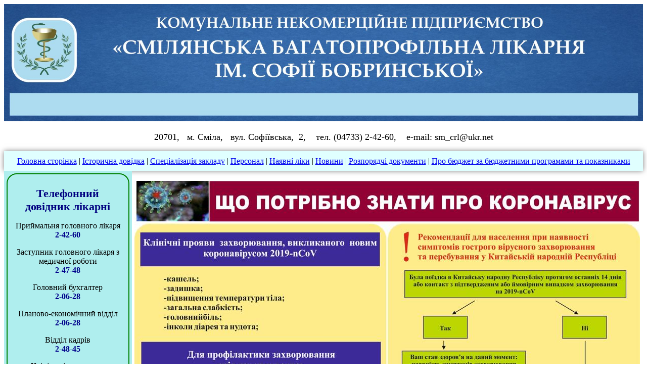

--- FILE ---
content_type: text/html
request_url: http://crl.smila.com/news.html
body_size: 5565
content:

<!DOCTYPE html>
<html lang="uk">
	<!--
		World Wide Web Consortium (W3C):	https://www.w3.org/

		Markup Validation Service (Check the markup (HTML, XHTML, …) of Web documents):			
		https://validator.w3.org/

		http://geekhub.ck.ua/
	-->
	<head>
		<title>
			Новини
		</title>
		<!--
		<meta charset="utf-8">
		-->
		<meta http-equiv="Content-Type" content="text/html; charset=utf-8" >
		<meta name="description" content="Новини Смілянської ЦРЛ"> 
		<meta name="keywords" content="Смілянська, центральна, новини лікарні, районна лікарня, лікувальний заклад, Сміла, Бобринський"> 
		<link rel="stylesheet" type="text/css" href="styles/st.css">
		<link rel="icon" type="image/png" href="images/chcr.png">
		<style>

			/*h1 { 	
				/*color: darkblue; */
				/*background-color: aliceblue;*/
				/*background-color: gold;*/
			/*	text-align: center;
				/*font-family: sans-serif, Geneva, Helvetica, Arial;*/
			/*	font-family: 'Cambria', 'Bookman Old Style', sans-serif, Geneva, Helvetica, Arial;
			}

			h2 {
				color: white; 
				text-align: center		
			}
			p { 	
				color: green;
				text-align: center;	 	
			}*/

			
		</style>
		<script src="js/jquery-2.2.2.min.js"></script>
		<script>
					/*
		  	function popup() {
		   		document.getElementById('welcome').innerHTML = 'Добро пожаловать!';
		  	}
		  	*/
		  	// однострочный комментарий в тэге <script>
            window.onresize = function setHeight() {
                /*
                var elem1 = document.getElementById('block1');
                var elem2 = document.getElementById('block2');
                var elem3 = document.getElementById('block3');
                var h1 = elem1.style.height;
                var h2 = elem2.style.height;
                var h3 = elem3.style.height;  
                console.log("h1=" + h1);                             
                console.log("h2=" + h2);  
                console.log("h3=" + h3);
                */
                var sh1 = $('#main').css('height');
                var sh2 = $('#content').css('height');
                var h;
                var h1 = Number(sh1.substr(0, sh1.length-2));
                var h2 = Number(sh2.substr(0, sh2.length-2))                
                if (h1 <= h2)
                	h = h2;
                else
                	h = h1;              
                $("#main").height(h);
                $("#main > div").height(h - 34);                
                $("#content").height(h);
                $("#main > div").css("border", "2px solid green;"); 
                /*                
                console.log("sh1=" + sh1 + "  sh2=" + sh2 );                
                console.log("h=" + h + "  h1=" + h1 + "  h2=" + h2 );  
                */              
            }

		</script>


			<script src="js/myfunc.js"></script>


	</head>
	<body onload="setHeight()">
	<header id="mainhead">			
			<!--<div class="logotyp">
				<div id="emblema">
					<a href="index.html">
						<img src="images/chcr.png" alt="Емблема медицини" 
							title="Емблема медицини">
					</a> 
				</div>-->
				<!--<hgroup> 	
					<h1>Смілянська центральна районна лікарня <br> ім. Софії Бобринської</h1>-->
			<div id="budcrl">
				<a href="index.html">
					<img src="images/hbg1.jpg" alt="Карта-изображение">
				</a>

				<!--<img src="images/hbg.jpg" alt="Карта-изображение" id="imgmap" usemap="#navig"">
	       			<map name="navig">
				<a rea shape="rect" coords="18,65,0,0" href="index.html" title="Главная">		
				<area shape="rect" coords="0,0,207,225" href="index.html" title="Главная">-->
			</div>	
			<div id="adress">
				<p>20701,&nbsp;&nbsp; м. Сміла,&nbsp;&nbsp; вул. Софіївська,&nbsp; 2,&nbsp;&nbsp;&nbsp; тел. (04733) 
				2-42-60,&nbsp;&nbsp;&nbsp; e-mail: sm_crl@ukr.net</p>

			</div>							
			<div class="clr"></div>
			<nav id="topmenu">
				<a href="index.html">Головна сторінка</a> | 
				<a href="historical.html">Історична довідка</a> |
				<a href="specialization.html">Спеціалізація закладу</a> | 
				<a href="personnel.html">Персонал</a> | 
				<a href="medicine.html">Наявні ліки</a> | 
				<a href="news.html">Новини</a> |
				<a href="documents.html">Розпорядчі документи</a> |
				<a href="budget.html">Про бюджет за бюджетними програмами та показниками</a>
			</nav>		
		</header>

		<div id="main">	
			<div>		
					<h1>Телефонний довідник лікарні</h1>
			   		<p>Приймальня головного лікаря <br><span class="tel">2-42-60</span></p>
			   		<p> Заступник головного лікаря з медичної роботи <br>
			   		<span class="tel">2-47-48</span></p>
			   		<p>Головний бухгалтер<br><span class="tel">2-06-28</span></p>
			   		<p>Планово-економічний відділ<br><span class="tel">2-06-28</span></p>
			   		<p>Відділ кадрів<br><span class="tel">2-48-45</span></p>
			   		<p>Клініко-діагностична лабораторія, відділення переливання крові <br>
			   		<span class="tel">2-09-35</span></p>					
					<p> Приймальне відділення <br><span class="tel">2-04-89</span></p>
					<p> Терапевтичне відділення <br><span class="tel">2-07-01</span></p>
					<p> Дитяче відділення <br><span class="tel">2-47-76</span></p>
					<p> Гінекологічне відділення <br><span class="tel">2-00-63</span></p>
					<p> Пологове відділення <br><span class="tel">4-20-68</span></p>
					<p> Хірургічне відділення <br><span class="tel">2-46-24</span></p>
					<p>Реанімаційно-анестезіологічне відділення<br><span class="tel">2-04-85</span></p>
					<p>Поліклінічне відділення<br><span class="tel">5-18-00</span></p>
					<p>Статистичний відділ<br><span class="tel">2-01-96</span></p>
					<p>Кабінет УЗД<br><span class="tel">2-08-75</span></p>
			</div>
		</div>
			
		<div id="news">
			<!--<div class="cont">		
				<article>
					<header>
							<h2>Про реорганізацію Смілянської ЦРЛ ім. Софії Бобринської</h2>
					</header>
					<div class="history">
		
					</div>
					<div id="news1">
							<hr><p>Адміністрація Смілянської ЦРЛ ім. Софії Бобринської повідомляє, що Смілянською районною радою було прийняте рішення  від 06 лютого 2019 р. №46-8/VII реорганізувати Смілянську центральну районну лікарню ім. Софії Бобринської у комунальне некомерційне підприємство «Смілянська багатопрофільна лікарня ім. Софії Бобринської» Смілянської районної ради Черкаської області.<br>
							Реорганізована установа буде правонаступником.<br>
							Вимоги кредиторів будуть розглядатися  протягом двох місяців з 20 лютого 2019 р. по 20 квітня 2019 р.</p>
					</div>
					</article>-->
			<!--<p><p><a href="images/koronavirus.tif" target="_blank">ЩО ПОТРІБНО ЗНАТИ ПРО КОРОНАВІРУС</a></p></p>-->
			<!--<p><p>ЩО ПОТРІБНО ЗНАТИ ПРО КОРОНАВІРУС</p></p>-->
			<p><img src="images/korona.jpg"></p>

			<p><a href="images/izolation.pdf" target="_blank">Рекомендації для осіб, з підозрою або COVID-19, які перебувають вдома у самоізоляції </a>
			</p>

			<p>Повідомляємо, що з метою посилення комунікації із громадянами та підвищення їх рівня обізнаності щодо питань, пов'язаних із коронавірусною інфекцією (COVID-19), а саме - профілактичних заходів, симптомів, інструкцій дії у випадках прояву симптомів тощо, враховуючи лист МОЗ України від 02.03.2020 №26-04/6154/2-20, Управлінням охорони здоров'я Черкаської обласної державної адміністрації запроваджена "гаряча лінія" для оперативного  інформування населення Черкаської області та раннього виявлення симптомів, схожих на коронавірусну інфекцію (COVID-19).</p>
			<p>"Гаряча лінія", яка надає інформацію щодо отримання медичної допомоги у разі появи симптомів, в Черкаській області працює в робочий час з 08 до 18 год. (крім суботи та неділі) за телефонними номерами 
			</p>
			<p><b>64-91-82, 64-92-39</b></p>
				</div>
			
						
				<!--<div id="order">
							<hr><br><br><hr><p style="text-align: center;">ЧЕРКАСЬКА  ОБЛАСНА  ДЕРЖАВНА  АДМІНІСТРАЦІЯ</p>
							<p style="text-align: center;">Р О З П О Р Я Д Ж Е Н Н Я</p>
							<p style="text-align: left;">19 лютого 2019 року</p> <p style="text-align: right;"> №9</p><br>
							<p>Про встановлення тарифів<br>на платні послуги, що надаються<br>Смілянською центральною районною лікарнею<br>ім. Софії Бобринської	
							<p style="text-align: right;">Зареєстровано в Головному територіальному<br>управлінні юстиції у Черкаській області<br>„28“ лютого 2019 р. за № 11/1809 </p>
							<p>Відповідно до статті 41 Закону України „Про місцеві державні адміністрації“, постанов Кабінету Міністрів України від 25 грудня 1996 року № 1548 „Про встановлення повноважень органів виконавчої влади та виконавчих органів міських рад щодо регулювання цін (тарифів)“  та від 17 вересня 1996 року № 1138 „Про затвердження переліку платних послуг, які надаються в державних і комунальних закладах охорони здоров’я та вищих медичних навчальних закладах“:<br>
							<p>1. Встановити тарифи на платні послуги, що надаються 	
							Смілянською центральною районною лікарнею ім. Софії Бобринської, що додаються.</p>
							<p>2. Взяти до відома, що:
							<p>1) повна вартість медичних оглядів визначається медичною установою для кожного замовника послуги в залежності від переліку лікарів-спеціалістів, які беруть участь у медоглядах, складу необхідних лабораторних і функціональних досліджень згідно з тарифами, затвердженими розпорядженням;</p>
							<p>2) лабораторні, діагностичні та консультативні послуги можуть надаватися за зверненням громадян, без направлення лікаря, зокрема із застосуванням телемедицини;</p>
							<p>3) у випадку, коли при проходженні медичного огляду певними категоріями громадян вже є висновки окремих лікарів-спеціалістів або результати лабораторних, діагностичних, функціональних обстежень, вартість цих послуг не враховується в загальну вартість медичного огляду;</p>
							<p>4) у випадку, коли при проходженні медичних оглядів, з урахуванням характеру дії шкідливих та небезпечних факторів виробничого середовища і трудового процесу на стан здоров’я, пацієнт потребує додаткових висновків окремих лікарів-спеціалістів або результатів лабораторних, діагностичних функціональних обстежень, вартість цих послуг додатково враховується в загальну вартість медичного огляду;</p>
							<p>5) у тарифах на платні послуги не враховано податок на додану вартість і оплачується пацієнтом додатково на підставі абзацу першого підпункту 197.1.5 пункту 197.1 статті 197 Податкового кодексу України;</p>
							<p>6) у тарифах на платні послуги не врахована вартість бланків медичних довідок, сертифікатів і оплачується пацієнтами додатково.</p>
							<p>3. Департаменту регіонального розвитку Черкаської обласної державної адміністрації забезпечити подання цього розпорядження на державну реєстрацію до Головного територіального управління юстиції у Черкаській області в установленому порядку.</p>
							<p>4. Контроль за виконанням розпорядження залишаю за собою та покладаю на Департамент регіонального розвитку Черкаської обласної державної адміністрації.</p>
							<p>5. Розпорядження набирає чинності після державної реєстрації в Головному територіальному управлінні юстиції у Черкаській області, з дня його офіційного опублікування в Смілянській районній газеті „Смілянські обрії“.</p><br>

							<p style="text-align:left;"> Голова  	<p style="text-align:right"> О. ВЕЛЬБІВЕЦЬ</p>
							
				<div class="orderfile">
						 Розпорядження від 19 лютого 2019 р. №9 "Про встановлення тарифів на платні послуги, що надаються Смілянською центральною 
						районною лікарнею ім. Софії Бобринської <a href="files/order 9.doc" target="_blank">скачати</a><hr>

				</div><br><br><br>
						<div> 	<hr><p style="text-align: right;"> ЗАТВЕРДЖЕНО</p>	
								<p style="text-align: right;"> Розпорядженням  Черкаської</p>
								<p style="text-align: right;"> обласної державної адміністрації</p>
								<p style="text-align: right;"> 19 лютого 2019 року № 9</p>
						<p style="text-align: center;">ТАРИФИ</p>
						<p style="text-align: center;"> на платні послуги, що надаються Смілянською центральною районною лікарнею ім. Софії Бобринської</p>

						</div>-->

		
		<div class="clr"></div>
		
<!--LiveInternet counter--><script type="text/javascript">
document.write('<a href="//www.liveinternet.ru/click" '+
'target="_blank"><img src="//counter.yadro.ru/hit?t58.10;r'+
escape(document.referrer)+((typeof(screen)=='undefined')?'':
';s'+screen.width+'*'+screen.height+'*'+(screen.colorDepth?
screen.colorDepth:screen.pixelDepth))+';u'+escape(document.URL)+
';h'+escape(document.title.substring(0,150))+';'+Math.random()+
'" alt="" title="LiveInternet" '+
'border="0" width="88" height="31"><\/a>')
</script><!--/LiveInternet-->
		<footer>
			<span>2018</span>&nbsp;&nbsp;&copy;&nbsp;&nbsp;<span>Всі права захищені</span>
		</footer>
		<script>/*popup()*/</script>
	</body>
</html>

--- FILE ---
content_type: text/css
request_url: http://crl.smila.com/styles/st.css
body_size: 1259
content:
    /*для header*/
#mainhead {
	line-height: 19.25px;

}
#budcrl img {
	width: 100%;
	/*
	background-image: url(../images/hbg.jpg);
	*/
	/*background-position: right;
	background-repeat: no-repeat;
	background-size: cover;

	overflow: hidden;
	*/
}

#adress 	{
	width: 100%;
	text-align: center;
	text-decoration-color: red;
	font-size: 18px;
	font-family: impact, garamond;
	/*position: absolute;
	padding-top: 25px;*/

}
	/*для навигатора*/

#topmenu {
	text-align: center;
	background-color: lightcyan;
	/*border-radius: 5px;
	border-style: solid;*/
	box-shadow: 0 0 10px rgba(0,0,0,0.5); /* Параметры тени */
	padding: 10px;
	font-family: impact, garamond;
}
	/*телефонний довідник*/
h1 {
	font-size: 22px;
	color:navy;
}

#main {
	width: 20%;
	text-align: center;
	background-color: paleturquoise;
	float: left;
}
#main > div {
	padding: 10px;
	border: 2px solid green;
	border-radius: 20px;
	margin: 5px;
}
#content {
	width: 80%;
	float: right;
	background: floralwhite;

}
.cont {
	padding: 0 10px;

}

span {
	text-align: center;
	color: darkblue;
	font-weight: bold;
}

#main > p {
	font-weight: bold;
	font-size: 18px;
	color: darkgreen;
}
/*Головна*/

#korona {
	background-color: red;
	text-align: center;
	font-size: 45px;
	font color: white;
}

#golovna {
	text-align: justify;
	font-size: 20px;
	padding-left: 10px;
}



/*Історична довідка*/
figure {
    background: lightblue;
    padding: 10px;
    display: block;
    width: 265px;
    height: 300px;
    float: left;
    margin: 0 10px 10px 0;
    text-align: center;
}
/*figcaption {
	padding-top: 5px;
}*/
 h2 {
	text-align: center;
	color:navy;
}
h3 {
	text-align: center;
	font-size: 22px;
}

.history {
	font-size: 18px;
	text-align: justify;
	text-indent: 25px;
}
.clr {
	clear: both;;
}
#arthist {
	width: 100%;
}
/*Персонал*/
#tab1  {
	/*border: 1px solid green;*/
	text-align: center;
}
#tab1 tr {
	column-width: 30%; 
}


/*Спеціалізація*/
#specialization {
	width: 60%;
	text-align: justify;
	font-size: 20px;
	color: black;
	padding-left: 20%
}

/*Наявні ліки*/
#tabliky {
	width: 100%;
	border:  1px solid navy;
	margin-top: 15px;
	
	/*margin-left: 5px;*/
		
}

#tabliky th {
	font-size: 10px;
	text-align: center;
	margin: none;
	padding: none;

}
#tabliky td {
	font-size: 10px;
	text-align: center;

}

/*Новини*/

#news {
	width: 80%;
	padding-left:20%;
	font-size: 20px;
	color: black;
	text-align: center;
	/*background-color: red;*/
	text-decoration-color: black;
 
}

/*#news1 {

	width: 60%;
	text-align: justify;
	font-size: 20px;
	color: black;
	padding-left: 20%
}*/

#order {

	width: 60%;
	text-align: justify;
	font-size: 20px;
	color: black;
	padding-left: 20%
}

#order > p {

	text-indent: 20px;
}

#tabliky td, th {
	border:  1px solid navy;
	text-align: center; 
	border-collapse: collapse;
	/*padding: 3px;*/
}

#tabdoc td, th, tr {
	border:  1px solid navy;
	text-align: justify; 
	border-collapse: collapse;
	padding: 3px;

}
#tabdoc th{
	text-align: center;
	border:  1px solid navy;

	}

#medogliady {

	width: 60%;
	text-align: justify;
	font-size: 20px;
	color: black;
	padding-left: 20%
}

#price  {
	width: 60%;
	text-align: justify;
	font-size: 20px;
	color: black;
	padding-left: 20%;
}

#price th, tr, td {
	text-align: center;
	font-size: 18px;
	border:  1px solid navy;

}

#budget {
	text-align: center;
	padding-top: 25px;

}

#taryfy {
	text-align: center;
	padding-top: 25px;

}
/*#budget {
	width: 60%;
}

img { width:300px; transition:width 0.5s ease; }
#budget1:hover img { width:900px; }

img { width:300px; transition:width 0.5s ease; }
#budget2:hover img { width:900px; }

img { width:300px; transition:width 0.5s ease; }
#budget3:hover img { width:900px; }
*/

footer {
	text-align: center;
}


--- FILE ---
content_type: application/javascript
request_url: http://crl.smila.com/js/myfunc.js
body_size: 123
content:
function popup() {
	document.getElementById('welcome').innerHTML = 'Добро пожаловать!';
}